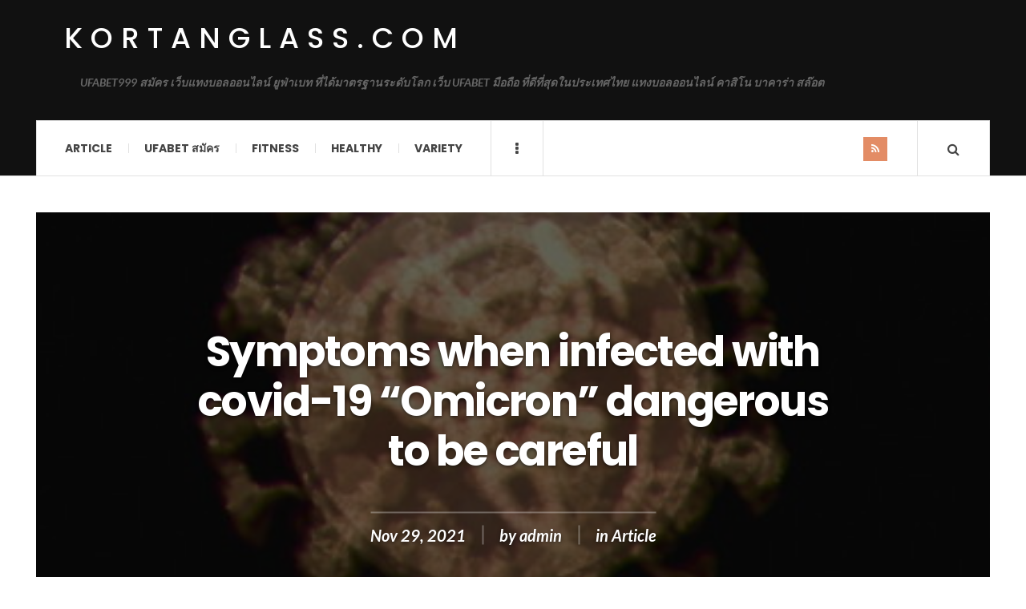

--- FILE ---
content_type: text/html; charset=UTF-8
request_url: https://kortanglass.com/article/symptoms-when-infected-with-covid-19-omicron-dangerous-to-be-careful/
body_size: 13120
content:

<!DOCTYPE html>
<html lang="en-US">
<head>
	<meta charset="UTF-8" />
	<meta name="viewport" content="width=device-width, initial-scale=1" />
    <link rel="pingback" href="https://kortanglass.com/xmlrpc.php" />
    <meta name='robots' content='index, follow, max-image-preview:large, max-snippet:-1, max-video-preview:-1' />

	<!-- This site is optimized with the Yoast SEO plugin v22.0 - https://yoast.com/wordpress/plugins/seo/ -->
	<title>Symptoms when infected with covid-19 &quot;Omicron&quot; dangerous to be careful - kortanglass.com</title>
	<meta name="description" content="With the detection of the new coronavirus, the omicron mutation, has caused many countries around the world to panic and be more careful. " />
	<link rel="canonical" href="https://kortanglass.com/article/symptoms-when-infected-with-covid-19-omicron-dangerous-to-be-careful/" />
	<meta property="og:locale" content="en_US" />
	<meta property="og:type" content="article" />
	<meta property="og:title" content="Symptoms when infected with covid-19 &quot;Omicron&quot; dangerous to be careful - kortanglass.com" />
	<meta property="og:description" content="With the detection of the new coronavirus, the omicron mutation, has caused many countries around the world to panic and be more careful. " />
	<meta property="og:url" content="https://kortanglass.com/article/symptoms-when-infected-with-covid-19-omicron-dangerous-to-be-careful/" />
	<meta property="og:site_name" content="kortanglass.com" />
	<meta property="article:published_time" content="2021-11-29T10:44:40+00:00" />
	<meta property="article:modified_time" content="2021-11-29T10:44:43+00:00" />
	<meta property="og:image" content="https://kortanglass.com/wp-content/uploads/2021/11/image.png" />
	<meta property="og:image:width" content="418" />
	<meta property="og:image:height" content="360" />
	<meta property="og:image:type" content="image/png" />
	<meta name="author" content="admin" />
	<meta name="twitter:card" content="summary_large_image" />
	<meta name="twitter:label1" content="Written by" />
	<meta name="twitter:data1" content="admin" />
	<meta name="twitter:label2" content="Est. reading time" />
	<meta name="twitter:data2" content="3 minutes" />
	<script type="application/ld+json" class="yoast-schema-graph">{"@context":"https://schema.org","@graph":[{"@type":"WebPage","@id":"https://kortanglass.com/article/symptoms-when-infected-with-covid-19-omicron-dangerous-to-be-careful/","url":"https://kortanglass.com/article/symptoms-when-infected-with-covid-19-omicron-dangerous-to-be-careful/","name":"Symptoms when infected with covid-19 \"Omicron\" dangerous to be careful - kortanglass.com","isPartOf":{"@id":"https://kortanglass.com/#website"},"primaryImageOfPage":{"@id":"https://kortanglass.com/article/symptoms-when-infected-with-covid-19-omicron-dangerous-to-be-careful/#primaryimage"},"image":{"@id":"https://kortanglass.com/article/symptoms-when-infected-with-covid-19-omicron-dangerous-to-be-careful/#primaryimage"},"thumbnailUrl":"https://kortanglass.com/wp-content/uploads/2021/11/image.png","datePublished":"2021-11-29T10:44:40+00:00","dateModified":"2021-11-29T10:44:43+00:00","author":{"@id":"https://kortanglass.com/#/schema/person/1569d540e78fd3488940e99522a2f656"},"description":"With the detection of the new coronavirus, the omicron mutation, has caused many countries around the world to panic and be more careful. ","breadcrumb":{"@id":"https://kortanglass.com/article/symptoms-when-infected-with-covid-19-omicron-dangerous-to-be-careful/#breadcrumb"},"inLanguage":"en-US","potentialAction":[{"@type":"ReadAction","target":["https://kortanglass.com/article/symptoms-when-infected-with-covid-19-omicron-dangerous-to-be-careful/"]}]},{"@type":"ImageObject","inLanguage":"en-US","@id":"https://kortanglass.com/article/symptoms-when-infected-with-covid-19-omicron-dangerous-to-be-careful/#primaryimage","url":"https://kortanglass.com/wp-content/uploads/2021/11/image.png","contentUrl":"https://kortanglass.com/wp-content/uploads/2021/11/image.png","width":418,"height":360,"caption":"Symptoms when infected with covid-19 \"Omicron\" dangerous to be careful"},{"@type":"BreadcrumbList","@id":"https://kortanglass.com/article/symptoms-when-infected-with-covid-19-omicron-dangerous-to-be-careful/#breadcrumb","itemListElement":[{"@type":"ListItem","position":1,"name":"Home","item":"https://kortanglass.com/"},{"@type":"ListItem","position":2,"name":"Symptoms when infected with covid-19 &#8220;Omicron&#8221; dangerous to be careful"}]},{"@type":"WebSite","@id":"https://kortanglass.com/#website","url":"https://kortanglass.com/","name":"kortanglass.com","description":"UFABET999 สมัคร เว็บแทงบอลออนไลน์ ยูฟ่าเบท ที่ได้มาตรฐานระดับโลก เว็บ UFABET มือถือ ที่ดีที่สุดในประเทศไทย แทงบอลออนไลน์ คาสิโน บาคาร่า สล๊อต","potentialAction":[{"@type":"SearchAction","target":{"@type":"EntryPoint","urlTemplate":"https://kortanglass.com/?s={search_term_string}"},"query-input":"required name=search_term_string"}],"inLanguage":"en-US"},{"@type":"Person","@id":"https://kortanglass.com/#/schema/person/1569d540e78fd3488940e99522a2f656","name":"admin","image":{"@type":"ImageObject","inLanguage":"en-US","@id":"https://kortanglass.com/#/schema/person/image/","url":"https://secure.gravatar.com/avatar/9280bad6d4d1a2d3f26c368a43b294431b19967f4ecd369a761ecd5ca034c973?s=96&d=mm&r=g","contentUrl":"https://secure.gravatar.com/avatar/9280bad6d4d1a2d3f26c368a43b294431b19967f4ecd369a761ecd5ca034c973?s=96&d=mm&r=g","caption":"admin"},"sameAs":["https://kortanglass.com"],"url":"https://kortanglass.com/author/admin/"}]}</script>
	<!-- / Yoast SEO plugin. -->


<link rel='dns-prefetch' href='//fonts.googleapis.com' />
<link rel="alternate" type="application/rss+xml" title="kortanglass.com &raquo; Feed" href="https://kortanglass.com/feed/" />
<link rel="alternate" type="application/rss+xml" title="kortanglass.com &raquo; Comments Feed" href="https://kortanglass.com/comments/feed/" />
<link rel="alternate" type="application/rss+xml" title="kortanglass.com &raquo; Symptoms when infected with covid-19 &#8220;Omicron&#8221; dangerous to be careful Comments Feed" href="https://kortanglass.com/article/symptoms-when-infected-with-covid-19-omicron-dangerous-to-be-careful/feed/" />
<link rel="alternate" title="oEmbed (JSON)" type="application/json+oembed" href="https://kortanglass.com/wp-json/oembed/1.0/embed?url=https%3A%2F%2Fkortanglass.com%2Farticle%2Fsymptoms-when-infected-with-covid-19-omicron-dangerous-to-be-careful%2F" />
<link rel="alternate" title="oEmbed (XML)" type="text/xml+oembed" href="https://kortanglass.com/wp-json/oembed/1.0/embed?url=https%3A%2F%2Fkortanglass.com%2Farticle%2Fsymptoms-when-infected-with-covid-19-omicron-dangerous-to-be-careful%2F&#038;format=xml" />
<style id='wp-img-auto-sizes-contain-inline-css' type='text/css'>
img:is([sizes=auto i],[sizes^="auto," i]){contain-intrinsic-size:3000px 1500px}
/*# sourceURL=wp-img-auto-sizes-contain-inline-css */
</style>
<style id='wp-emoji-styles-inline-css' type='text/css'>

	img.wp-smiley, img.emoji {
		display: inline !important;
		border: none !important;
		box-shadow: none !important;
		height: 1em !important;
		width: 1em !important;
		margin: 0 0.07em !important;
		vertical-align: -0.1em !important;
		background: none !important;
		padding: 0 !important;
	}
/*# sourceURL=wp-emoji-styles-inline-css */
</style>
<style id='wp-block-library-inline-css' type='text/css'>
:root{--wp-block-synced-color:#7a00df;--wp-block-synced-color--rgb:122,0,223;--wp-bound-block-color:var(--wp-block-synced-color);--wp-editor-canvas-background:#ddd;--wp-admin-theme-color:#007cba;--wp-admin-theme-color--rgb:0,124,186;--wp-admin-theme-color-darker-10:#006ba1;--wp-admin-theme-color-darker-10--rgb:0,107,160.5;--wp-admin-theme-color-darker-20:#005a87;--wp-admin-theme-color-darker-20--rgb:0,90,135;--wp-admin-border-width-focus:2px}@media (min-resolution:192dpi){:root{--wp-admin-border-width-focus:1.5px}}.wp-element-button{cursor:pointer}:root .has-very-light-gray-background-color{background-color:#eee}:root .has-very-dark-gray-background-color{background-color:#313131}:root .has-very-light-gray-color{color:#eee}:root .has-very-dark-gray-color{color:#313131}:root .has-vivid-green-cyan-to-vivid-cyan-blue-gradient-background{background:linear-gradient(135deg,#00d084,#0693e3)}:root .has-purple-crush-gradient-background{background:linear-gradient(135deg,#34e2e4,#4721fb 50%,#ab1dfe)}:root .has-hazy-dawn-gradient-background{background:linear-gradient(135deg,#faaca8,#dad0ec)}:root .has-subdued-olive-gradient-background{background:linear-gradient(135deg,#fafae1,#67a671)}:root .has-atomic-cream-gradient-background{background:linear-gradient(135deg,#fdd79a,#004a59)}:root .has-nightshade-gradient-background{background:linear-gradient(135deg,#330968,#31cdcf)}:root .has-midnight-gradient-background{background:linear-gradient(135deg,#020381,#2874fc)}:root{--wp--preset--font-size--normal:16px;--wp--preset--font-size--huge:42px}.has-regular-font-size{font-size:1em}.has-larger-font-size{font-size:2.625em}.has-normal-font-size{font-size:var(--wp--preset--font-size--normal)}.has-huge-font-size{font-size:var(--wp--preset--font-size--huge)}.has-text-align-center{text-align:center}.has-text-align-left{text-align:left}.has-text-align-right{text-align:right}.has-fit-text{white-space:nowrap!important}#end-resizable-editor-section{display:none}.aligncenter{clear:both}.items-justified-left{justify-content:flex-start}.items-justified-center{justify-content:center}.items-justified-right{justify-content:flex-end}.items-justified-space-between{justify-content:space-between}.screen-reader-text{border:0;clip-path:inset(50%);height:1px;margin:-1px;overflow:hidden;padding:0;position:absolute;width:1px;word-wrap:normal!important}.screen-reader-text:focus{background-color:#ddd;clip-path:none;color:#444;display:block;font-size:1em;height:auto;left:5px;line-height:normal;padding:15px 23px 14px;text-decoration:none;top:5px;width:auto;z-index:100000}html :where(.has-border-color){border-style:solid}html :where([style*=border-top-color]){border-top-style:solid}html :where([style*=border-right-color]){border-right-style:solid}html :where([style*=border-bottom-color]){border-bottom-style:solid}html :where([style*=border-left-color]){border-left-style:solid}html :where([style*=border-width]){border-style:solid}html :where([style*=border-top-width]){border-top-style:solid}html :where([style*=border-right-width]){border-right-style:solid}html :where([style*=border-bottom-width]){border-bottom-style:solid}html :where([style*=border-left-width]){border-left-style:solid}html :where(img[class*=wp-image-]){height:auto;max-width:100%}:where(figure){margin:0 0 1em}html :where(.is-position-sticky){--wp-admin--admin-bar--position-offset:var(--wp-admin--admin-bar--height,0px)}@media screen and (max-width:600px){html :where(.is-position-sticky){--wp-admin--admin-bar--position-offset:0px}}

/*# sourceURL=wp-block-library-inline-css */
</style><style id='wp-block-heading-inline-css' type='text/css'>
h1:where(.wp-block-heading).has-background,h2:where(.wp-block-heading).has-background,h3:where(.wp-block-heading).has-background,h4:where(.wp-block-heading).has-background,h5:where(.wp-block-heading).has-background,h6:where(.wp-block-heading).has-background{padding:1.25em 2.375em}h1.has-text-align-left[style*=writing-mode]:where([style*=vertical-lr]),h1.has-text-align-right[style*=writing-mode]:where([style*=vertical-rl]),h2.has-text-align-left[style*=writing-mode]:where([style*=vertical-lr]),h2.has-text-align-right[style*=writing-mode]:where([style*=vertical-rl]),h3.has-text-align-left[style*=writing-mode]:where([style*=vertical-lr]),h3.has-text-align-right[style*=writing-mode]:where([style*=vertical-rl]),h4.has-text-align-left[style*=writing-mode]:where([style*=vertical-lr]),h4.has-text-align-right[style*=writing-mode]:where([style*=vertical-rl]),h5.has-text-align-left[style*=writing-mode]:where([style*=vertical-lr]),h5.has-text-align-right[style*=writing-mode]:where([style*=vertical-rl]),h6.has-text-align-left[style*=writing-mode]:where([style*=vertical-lr]),h6.has-text-align-right[style*=writing-mode]:where([style*=vertical-rl]){rotate:180deg}
/*# sourceURL=https://kortanglass.com/wp-includes/blocks/heading/style.min.css */
</style>
<style id='wp-block-image-inline-css' type='text/css'>
.wp-block-image>a,.wp-block-image>figure>a{display:inline-block}.wp-block-image img{box-sizing:border-box;height:auto;max-width:100%;vertical-align:bottom}@media not (prefers-reduced-motion){.wp-block-image img.hide{visibility:hidden}.wp-block-image img.show{animation:show-content-image .4s}}.wp-block-image[style*=border-radius] img,.wp-block-image[style*=border-radius]>a{border-radius:inherit}.wp-block-image.has-custom-border img{box-sizing:border-box}.wp-block-image.aligncenter{text-align:center}.wp-block-image.alignfull>a,.wp-block-image.alignwide>a{width:100%}.wp-block-image.alignfull img,.wp-block-image.alignwide img{height:auto;width:100%}.wp-block-image .aligncenter,.wp-block-image .alignleft,.wp-block-image .alignright,.wp-block-image.aligncenter,.wp-block-image.alignleft,.wp-block-image.alignright{display:table}.wp-block-image .aligncenter>figcaption,.wp-block-image .alignleft>figcaption,.wp-block-image .alignright>figcaption,.wp-block-image.aligncenter>figcaption,.wp-block-image.alignleft>figcaption,.wp-block-image.alignright>figcaption{caption-side:bottom;display:table-caption}.wp-block-image .alignleft{float:left;margin:.5em 1em .5em 0}.wp-block-image .alignright{float:right;margin:.5em 0 .5em 1em}.wp-block-image .aligncenter{margin-left:auto;margin-right:auto}.wp-block-image :where(figcaption){margin-bottom:1em;margin-top:.5em}.wp-block-image.is-style-circle-mask img{border-radius:9999px}@supports ((-webkit-mask-image:none) or (mask-image:none)) or (-webkit-mask-image:none){.wp-block-image.is-style-circle-mask img{border-radius:0;-webkit-mask-image:url('data:image/svg+xml;utf8,<svg viewBox="0 0 100 100" xmlns="http://www.w3.org/2000/svg"><circle cx="50" cy="50" r="50"/></svg>');mask-image:url('data:image/svg+xml;utf8,<svg viewBox="0 0 100 100" xmlns="http://www.w3.org/2000/svg"><circle cx="50" cy="50" r="50"/></svg>');mask-mode:alpha;-webkit-mask-position:center;mask-position:center;-webkit-mask-repeat:no-repeat;mask-repeat:no-repeat;-webkit-mask-size:contain;mask-size:contain}}:root :where(.wp-block-image.is-style-rounded img,.wp-block-image .is-style-rounded img){border-radius:9999px}.wp-block-image figure{margin:0}.wp-lightbox-container{display:flex;flex-direction:column;position:relative}.wp-lightbox-container img{cursor:zoom-in}.wp-lightbox-container img:hover+button{opacity:1}.wp-lightbox-container button{align-items:center;backdrop-filter:blur(16px) saturate(180%);background-color:#5a5a5a40;border:none;border-radius:4px;cursor:zoom-in;display:flex;height:20px;justify-content:center;opacity:0;padding:0;position:absolute;right:16px;text-align:center;top:16px;width:20px;z-index:100}@media not (prefers-reduced-motion){.wp-lightbox-container button{transition:opacity .2s ease}}.wp-lightbox-container button:focus-visible{outline:3px auto #5a5a5a40;outline:3px auto -webkit-focus-ring-color;outline-offset:3px}.wp-lightbox-container button:hover{cursor:pointer;opacity:1}.wp-lightbox-container button:focus{opacity:1}.wp-lightbox-container button:focus,.wp-lightbox-container button:hover,.wp-lightbox-container button:not(:hover):not(:active):not(.has-background){background-color:#5a5a5a40;border:none}.wp-lightbox-overlay{box-sizing:border-box;cursor:zoom-out;height:100vh;left:0;overflow:hidden;position:fixed;top:0;visibility:hidden;width:100%;z-index:100000}.wp-lightbox-overlay .close-button{align-items:center;cursor:pointer;display:flex;justify-content:center;min-height:40px;min-width:40px;padding:0;position:absolute;right:calc(env(safe-area-inset-right) + 16px);top:calc(env(safe-area-inset-top) + 16px);z-index:5000000}.wp-lightbox-overlay .close-button:focus,.wp-lightbox-overlay .close-button:hover,.wp-lightbox-overlay .close-button:not(:hover):not(:active):not(.has-background){background:none;border:none}.wp-lightbox-overlay .lightbox-image-container{height:var(--wp--lightbox-container-height);left:50%;overflow:hidden;position:absolute;top:50%;transform:translate(-50%,-50%);transform-origin:top left;width:var(--wp--lightbox-container-width);z-index:9999999999}.wp-lightbox-overlay .wp-block-image{align-items:center;box-sizing:border-box;display:flex;height:100%;justify-content:center;margin:0;position:relative;transform-origin:0 0;width:100%;z-index:3000000}.wp-lightbox-overlay .wp-block-image img{height:var(--wp--lightbox-image-height);min-height:var(--wp--lightbox-image-height);min-width:var(--wp--lightbox-image-width);width:var(--wp--lightbox-image-width)}.wp-lightbox-overlay .wp-block-image figcaption{display:none}.wp-lightbox-overlay button{background:none;border:none}.wp-lightbox-overlay .scrim{background-color:#fff;height:100%;opacity:.9;position:absolute;width:100%;z-index:2000000}.wp-lightbox-overlay.active{visibility:visible}@media not (prefers-reduced-motion){.wp-lightbox-overlay.active{animation:turn-on-visibility .25s both}.wp-lightbox-overlay.active img{animation:turn-on-visibility .35s both}.wp-lightbox-overlay.show-closing-animation:not(.active){animation:turn-off-visibility .35s both}.wp-lightbox-overlay.show-closing-animation:not(.active) img{animation:turn-off-visibility .25s both}.wp-lightbox-overlay.zoom.active{animation:none;opacity:1;visibility:visible}.wp-lightbox-overlay.zoom.active .lightbox-image-container{animation:lightbox-zoom-in .4s}.wp-lightbox-overlay.zoom.active .lightbox-image-container img{animation:none}.wp-lightbox-overlay.zoom.active .scrim{animation:turn-on-visibility .4s forwards}.wp-lightbox-overlay.zoom.show-closing-animation:not(.active){animation:none}.wp-lightbox-overlay.zoom.show-closing-animation:not(.active) .lightbox-image-container{animation:lightbox-zoom-out .4s}.wp-lightbox-overlay.zoom.show-closing-animation:not(.active) .lightbox-image-container img{animation:none}.wp-lightbox-overlay.zoom.show-closing-animation:not(.active) .scrim{animation:turn-off-visibility .4s forwards}}@keyframes show-content-image{0%{visibility:hidden}99%{visibility:hidden}to{visibility:visible}}@keyframes turn-on-visibility{0%{opacity:0}to{opacity:1}}@keyframes turn-off-visibility{0%{opacity:1;visibility:visible}99%{opacity:0;visibility:visible}to{opacity:0;visibility:hidden}}@keyframes lightbox-zoom-in{0%{transform:translate(calc((-100vw + var(--wp--lightbox-scrollbar-width))/2 + var(--wp--lightbox-initial-left-position)),calc(-50vh + var(--wp--lightbox-initial-top-position))) scale(var(--wp--lightbox-scale))}to{transform:translate(-50%,-50%) scale(1)}}@keyframes lightbox-zoom-out{0%{transform:translate(-50%,-50%) scale(1);visibility:visible}99%{visibility:visible}to{transform:translate(calc((-100vw + var(--wp--lightbox-scrollbar-width))/2 + var(--wp--lightbox-initial-left-position)),calc(-50vh + var(--wp--lightbox-initial-top-position))) scale(var(--wp--lightbox-scale));visibility:hidden}}
/*# sourceURL=https://kortanglass.com/wp-includes/blocks/image/style.min.css */
</style>
<style id='wp-block-list-inline-css' type='text/css'>
ol,ul{box-sizing:border-box}:root :where(.wp-block-list.has-background){padding:1.25em 2.375em}
/*# sourceURL=https://kortanglass.com/wp-includes/blocks/list/style.min.css */
</style>
<style id='wp-block-paragraph-inline-css' type='text/css'>
.is-small-text{font-size:.875em}.is-regular-text{font-size:1em}.is-large-text{font-size:2.25em}.is-larger-text{font-size:3em}.has-drop-cap:not(:focus):first-letter{float:left;font-size:8.4em;font-style:normal;font-weight:100;line-height:.68;margin:.05em .1em 0 0;text-transform:uppercase}body.rtl .has-drop-cap:not(:focus):first-letter{float:none;margin-left:.1em}p.has-drop-cap.has-background{overflow:hidden}:root :where(p.has-background){padding:1.25em 2.375em}:where(p.has-text-color:not(.has-link-color)) a{color:inherit}p.has-text-align-left[style*="writing-mode:vertical-lr"],p.has-text-align-right[style*="writing-mode:vertical-rl"]{rotate:180deg}
/*# sourceURL=https://kortanglass.com/wp-includes/blocks/paragraph/style.min.css */
</style>
<style id='global-styles-inline-css' type='text/css'>
:root{--wp--preset--aspect-ratio--square: 1;--wp--preset--aspect-ratio--4-3: 4/3;--wp--preset--aspect-ratio--3-4: 3/4;--wp--preset--aspect-ratio--3-2: 3/2;--wp--preset--aspect-ratio--2-3: 2/3;--wp--preset--aspect-ratio--16-9: 16/9;--wp--preset--aspect-ratio--9-16: 9/16;--wp--preset--color--black: #000000;--wp--preset--color--cyan-bluish-gray: #abb8c3;--wp--preset--color--white: #ffffff;--wp--preset--color--pale-pink: #f78da7;--wp--preset--color--vivid-red: #cf2e2e;--wp--preset--color--luminous-vivid-orange: #ff6900;--wp--preset--color--luminous-vivid-amber: #fcb900;--wp--preset--color--light-green-cyan: #7bdcb5;--wp--preset--color--vivid-green-cyan: #00d084;--wp--preset--color--pale-cyan-blue: #8ed1fc;--wp--preset--color--vivid-cyan-blue: #0693e3;--wp--preset--color--vivid-purple: #9b51e0;--wp--preset--gradient--vivid-cyan-blue-to-vivid-purple: linear-gradient(135deg,rgb(6,147,227) 0%,rgb(155,81,224) 100%);--wp--preset--gradient--light-green-cyan-to-vivid-green-cyan: linear-gradient(135deg,rgb(122,220,180) 0%,rgb(0,208,130) 100%);--wp--preset--gradient--luminous-vivid-amber-to-luminous-vivid-orange: linear-gradient(135deg,rgb(252,185,0) 0%,rgb(255,105,0) 100%);--wp--preset--gradient--luminous-vivid-orange-to-vivid-red: linear-gradient(135deg,rgb(255,105,0) 0%,rgb(207,46,46) 100%);--wp--preset--gradient--very-light-gray-to-cyan-bluish-gray: linear-gradient(135deg,rgb(238,238,238) 0%,rgb(169,184,195) 100%);--wp--preset--gradient--cool-to-warm-spectrum: linear-gradient(135deg,rgb(74,234,220) 0%,rgb(151,120,209) 20%,rgb(207,42,186) 40%,rgb(238,44,130) 60%,rgb(251,105,98) 80%,rgb(254,248,76) 100%);--wp--preset--gradient--blush-light-purple: linear-gradient(135deg,rgb(255,206,236) 0%,rgb(152,150,240) 100%);--wp--preset--gradient--blush-bordeaux: linear-gradient(135deg,rgb(254,205,165) 0%,rgb(254,45,45) 50%,rgb(107,0,62) 100%);--wp--preset--gradient--luminous-dusk: linear-gradient(135deg,rgb(255,203,112) 0%,rgb(199,81,192) 50%,rgb(65,88,208) 100%);--wp--preset--gradient--pale-ocean: linear-gradient(135deg,rgb(255,245,203) 0%,rgb(182,227,212) 50%,rgb(51,167,181) 100%);--wp--preset--gradient--electric-grass: linear-gradient(135deg,rgb(202,248,128) 0%,rgb(113,206,126) 100%);--wp--preset--gradient--midnight: linear-gradient(135deg,rgb(2,3,129) 0%,rgb(40,116,252) 100%);--wp--preset--font-size--small: 13px;--wp--preset--font-size--medium: 20px;--wp--preset--font-size--large: 36px;--wp--preset--font-size--x-large: 42px;--wp--preset--spacing--20: 0.44rem;--wp--preset--spacing--30: 0.67rem;--wp--preset--spacing--40: 1rem;--wp--preset--spacing--50: 1.5rem;--wp--preset--spacing--60: 2.25rem;--wp--preset--spacing--70: 3.38rem;--wp--preset--spacing--80: 5.06rem;--wp--preset--shadow--natural: 6px 6px 9px rgba(0, 0, 0, 0.2);--wp--preset--shadow--deep: 12px 12px 50px rgba(0, 0, 0, 0.4);--wp--preset--shadow--sharp: 6px 6px 0px rgba(0, 0, 0, 0.2);--wp--preset--shadow--outlined: 6px 6px 0px -3px rgb(255, 255, 255), 6px 6px rgb(0, 0, 0);--wp--preset--shadow--crisp: 6px 6px 0px rgb(0, 0, 0);}:where(.is-layout-flex){gap: 0.5em;}:where(.is-layout-grid){gap: 0.5em;}body .is-layout-flex{display: flex;}.is-layout-flex{flex-wrap: wrap;align-items: center;}.is-layout-flex > :is(*, div){margin: 0;}body .is-layout-grid{display: grid;}.is-layout-grid > :is(*, div){margin: 0;}:where(.wp-block-columns.is-layout-flex){gap: 2em;}:where(.wp-block-columns.is-layout-grid){gap: 2em;}:where(.wp-block-post-template.is-layout-flex){gap: 1.25em;}:where(.wp-block-post-template.is-layout-grid){gap: 1.25em;}.has-black-color{color: var(--wp--preset--color--black) !important;}.has-cyan-bluish-gray-color{color: var(--wp--preset--color--cyan-bluish-gray) !important;}.has-white-color{color: var(--wp--preset--color--white) !important;}.has-pale-pink-color{color: var(--wp--preset--color--pale-pink) !important;}.has-vivid-red-color{color: var(--wp--preset--color--vivid-red) !important;}.has-luminous-vivid-orange-color{color: var(--wp--preset--color--luminous-vivid-orange) !important;}.has-luminous-vivid-amber-color{color: var(--wp--preset--color--luminous-vivid-amber) !important;}.has-light-green-cyan-color{color: var(--wp--preset--color--light-green-cyan) !important;}.has-vivid-green-cyan-color{color: var(--wp--preset--color--vivid-green-cyan) !important;}.has-pale-cyan-blue-color{color: var(--wp--preset--color--pale-cyan-blue) !important;}.has-vivid-cyan-blue-color{color: var(--wp--preset--color--vivid-cyan-blue) !important;}.has-vivid-purple-color{color: var(--wp--preset--color--vivid-purple) !important;}.has-black-background-color{background-color: var(--wp--preset--color--black) !important;}.has-cyan-bluish-gray-background-color{background-color: var(--wp--preset--color--cyan-bluish-gray) !important;}.has-white-background-color{background-color: var(--wp--preset--color--white) !important;}.has-pale-pink-background-color{background-color: var(--wp--preset--color--pale-pink) !important;}.has-vivid-red-background-color{background-color: var(--wp--preset--color--vivid-red) !important;}.has-luminous-vivid-orange-background-color{background-color: var(--wp--preset--color--luminous-vivid-orange) !important;}.has-luminous-vivid-amber-background-color{background-color: var(--wp--preset--color--luminous-vivid-amber) !important;}.has-light-green-cyan-background-color{background-color: var(--wp--preset--color--light-green-cyan) !important;}.has-vivid-green-cyan-background-color{background-color: var(--wp--preset--color--vivid-green-cyan) !important;}.has-pale-cyan-blue-background-color{background-color: var(--wp--preset--color--pale-cyan-blue) !important;}.has-vivid-cyan-blue-background-color{background-color: var(--wp--preset--color--vivid-cyan-blue) !important;}.has-vivid-purple-background-color{background-color: var(--wp--preset--color--vivid-purple) !important;}.has-black-border-color{border-color: var(--wp--preset--color--black) !important;}.has-cyan-bluish-gray-border-color{border-color: var(--wp--preset--color--cyan-bluish-gray) !important;}.has-white-border-color{border-color: var(--wp--preset--color--white) !important;}.has-pale-pink-border-color{border-color: var(--wp--preset--color--pale-pink) !important;}.has-vivid-red-border-color{border-color: var(--wp--preset--color--vivid-red) !important;}.has-luminous-vivid-orange-border-color{border-color: var(--wp--preset--color--luminous-vivid-orange) !important;}.has-luminous-vivid-amber-border-color{border-color: var(--wp--preset--color--luminous-vivid-amber) !important;}.has-light-green-cyan-border-color{border-color: var(--wp--preset--color--light-green-cyan) !important;}.has-vivid-green-cyan-border-color{border-color: var(--wp--preset--color--vivid-green-cyan) !important;}.has-pale-cyan-blue-border-color{border-color: var(--wp--preset--color--pale-cyan-blue) !important;}.has-vivid-cyan-blue-border-color{border-color: var(--wp--preset--color--vivid-cyan-blue) !important;}.has-vivid-purple-border-color{border-color: var(--wp--preset--color--vivid-purple) !important;}.has-vivid-cyan-blue-to-vivid-purple-gradient-background{background: var(--wp--preset--gradient--vivid-cyan-blue-to-vivid-purple) !important;}.has-light-green-cyan-to-vivid-green-cyan-gradient-background{background: var(--wp--preset--gradient--light-green-cyan-to-vivid-green-cyan) !important;}.has-luminous-vivid-amber-to-luminous-vivid-orange-gradient-background{background: var(--wp--preset--gradient--luminous-vivid-amber-to-luminous-vivid-orange) !important;}.has-luminous-vivid-orange-to-vivid-red-gradient-background{background: var(--wp--preset--gradient--luminous-vivid-orange-to-vivid-red) !important;}.has-very-light-gray-to-cyan-bluish-gray-gradient-background{background: var(--wp--preset--gradient--very-light-gray-to-cyan-bluish-gray) !important;}.has-cool-to-warm-spectrum-gradient-background{background: var(--wp--preset--gradient--cool-to-warm-spectrum) !important;}.has-blush-light-purple-gradient-background{background: var(--wp--preset--gradient--blush-light-purple) !important;}.has-blush-bordeaux-gradient-background{background: var(--wp--preset--gradient--blush-bordeaux) !important;}.has-luminous-dusk-gradient-background{background: var(--wp--preset--gradient--luminous-dusk) !important;}.has-pale-ocean-gradient-background{background: var(--wp--preset--gradient--pale-ocean) !important;}.has-electric-grass-gradient-background{background: var(--wp--preset--gradient--electric-grass) !important;}.has-midnight-gradient-background{background: var(--wp--preset--gradient--midnight) !important;}.has-small-font-size{font-size: var(--wp--preset--font-size--small) !important;}.has-medium-font-size{font-size: var(--wp--preset--font-size--medium) !important;}.has-large-font-size{font-size: var(--wp--preset--font-size--large) !important;}.has-x-large-font-size{font-size: var(--wp--preset--font-size--x-large) !important;}
/*# sourceURL=global-styles-inline-css */
</style>

<style id='classic-theme-styles-inline-css' type='text/css'>
/*! This file is auto-generated */
.wp-block-button__link{color:#fff;background-color:#32373c;border-radius:9999px;box-shadow:none;text-decoration:none;padding:calc(.667em + 2px) calc(1.333em + 2px);font-size:1.125em}.wp-block-file__button{background:#32373c;color:#fff;text-decoration:none}
/*# sourceURL=/wp-includes/css/classic-themes.min.css */
</style>
<link rel='stylesheet' id='ac_style-css' href='https://kortanglass.com/wp-content/themes/justwrite/style.css?ver=2.0.3.6' type='text/css' media='all' />
<link rel='stylesheet' id='ac_icons-css' href='https://kortanglass.com/wp-content/themes/justwrite/assets/icons/css/font-awesome.min.css?ver=4.7.0' type='text/css' media='all' />
<link rel='stylesheet' id='ac_webfonts_style5-css' href='//fonts.googleapis.com/css?family=Poppins%3A400%2C500%2C700%7CLato%3A400%2C700%2C900%2C400italic%2C700italic' type='text/css' media='all' />
<link rel='stylesheet' id='ac_webfonts_selected-style5-css' href='https://kortanglass.com/wp-content/themes/justwrite/assets/css/font-style5.css' type='text/css' media='all' />
<script type="text/javascript" src="https://kortanglass.com/wp-includes/js/jquery/jquery.min.js?ver=3.7.1" id="jquery-core-js"></script>
<script type="text/javascript" src="https://kortanglass.com/wp-includes/js/jquery/jquery-migrate.min.js?ver=3.4.1" id="jquery-migrate-js"></script>
<script type="text/javascript" src="https://kortanglass.com/wp-content/themes/justwrite/assets/js/html5.js?ver=3.7.0" id="ac_js_html5-js"></script>
<link rel="https://api.w.org/" href="https://kortanglass.com/wp-json/" /><link rel="alternate" title="JSON" type="application/json" href="https://kortanglass.com/wp-json/wp/v2/posts/134" /><link rel="EditURI" type="application/rsd+xml" title="RSD" href="https://kortanglass.com/xmlrpc.php?rsd" />
<meta name="generator" content="WordPress 6.9" />
<link rel='shortlink' href='https://kortanglass.com/?p=134' />
      <!-- Customizer - Saved Styles-->
      <style type="text/css">
						
			</style><!-- END Customizer - Saved Styles -->
	<style type="text/css">.recentcomments a{display:inline !important;padding:0 !important;margin:0 !important;}</style></head>

<body class="wp-singular post-template-default single single-post postid-134 single-format-standard wp-theme-justwrite">

<header id="main-header" class="header-wrap">

<div class="wrap">

	<div class="top logo-text clearfix">
    
    	<div class="logo logo-text">
        	<a href="https://kortanglass.com" title="kortanglass.com" class="logo-contents logo-text">kortanglass.com</a>
                        <h2 class="description">UFABET999 สมัคร เว็บแทงบอลออนไลน์ ยูฟ่าเบท ที่ได้มาตรฐานระดับโลก เว็บ UFABET มือถือ ที่ดีที่สุดในประเทศไทย แทงบอลออนไลน์ คาสิโน บาคาร่า สล๊อต</h2>
                    </div><!-- END .logo -->
        
                
    </div><!-- END .top -->
    
    
    <nav class="menu-wrap" role="navigation">
		<ul class="menu-main mobile-menu superfish"><li id="menu-item-11" class="menu-item menu-item-type-taxonomy menu-item-object-category current-post-ancestor current-menu-parent current-post-parent menu-item-11"><a href="https://kortanglass.com/category/article/">Article</a></li>
<li id="menu-item-12" class="menu-item menu-item-type-custom menu-item-object-custom menu-item-12"><a href="https://ufabet999.com/ufabet">UFABET สมัคร</a></li>
<li id="menu-item-18" class="menu-item menu-item-type-taxonomy menu-item-object-category menu-item-18"><a href="https://kortanglass.com/category/fitness/">Fitness</a></li>
<li id="menu-item-19" class="menu-item menu-item-type-taxonomy menu-item-object-category menu-item-19"><a href="https://kortanglass.com/category/healthy/">Healthy</a></li>
<li id="menu-item-166" class="menu-item menu-item-type-taxonomy menu-item-object-category menu-item-166"><a href="https://kortanglass.com/category/variety/">Variety</a></li>
</ul>        
        <a href="#" class="mobile-menu-button"><i class="fa fa-navicon"></i> </a>
                        <a href="#" class="browse-more" id="browse-more"><i class="fa fa-ellipsis-v"></i> </a>
                        <a href="#" class="search-button"><i class="fa fa-search"></i> </a>
        <ul class="header-social-icons show clearfix"><li><a href="https://kortanglass.com/feed/" class="social-btn right rss"><i class="fa fa-rss"></i> </a></li></ul><!-- END .header-social-icons -->        
        
        
        <div class="search-wrap nobs">
        	<form role="search" id="header-search" method="get" class="search-form" action="https://kortanglass.com/">
            	<input type="submit" class="search-submit" value="Search" />
            	<div class="field-wrap">
					<input type="search" class="search-field" placeholder="type your keywords ..." value="" name="s" title="Search for:" />
				</div>
			</form>
        </div><!-- END .search-wrap -->
        
    </nav><!-- END .menu-wrap -->
    
        
</div><!-- END .wrap -->
</header><!-- END .header-wrap -->


<div class="wrap" id="content-wrap">

<section class="post-layout-cover container builder" style="background-image: url(https://kortanglass.com/wp-content/uploads/2021/11/image.png);">
	<div class="pl-overlay" style="background-color: rgba(0,0,0,0.6)">
    	
        <div class="pl-info">
        	<h2 class="title">Symptoms when infected with covid-19 &#8220;Omicron&#8221; dangerous to be careful</h2>        <header class="details clearfix">
        	        	<time class="detail left index-post-date" datetime="2021-11-29">Nov 29, 2021</time>			<span class="detail left index-post-author"><em>by</em> <a href="https://kortanglass.com/author/admin/">admin</a></span>			<span class="detail left index-post-category"><em>in</em> <a href="https://kortanglass.com/category/article/" title="View all posts in Article" >Article</a> </span>                    </header><!-- END .details -->
                </div>
        
    </div>
</section>
<section class="container main-section clearfix">
	
    
<section class="mini-sidebar">
		<header class="browse-by-wrap clearfix">
    	<h2 class="browse-by-title">Browse By</h2>
        <a href="#" class="close-browse-by"><i class="fa fa-times"></i></a>
    </header><!-- END .browse-by -->
    
        
             
	<aside class="side-box">
		<h3 class="sidebar-heading">Archives</h3>
		<nav class="sb-content clearfix">
			<ul class="normal-list">
					<li><a href='https://kortanglass.com/2026/01/'>January 2026</a></li>
	<li><a href='https://kortanglass.com/2025/12/'>December 2025</a></li>
	<li><a href='https://kortanglass.com/2025/11/'>November 2025</a></li>
	<li><a href='https://kortanglass.com/2025/10/'>October 2025</a></li>
	<li><a href='https://kortanglass.com/2025/09/'>September 2025</a></li>
	<li><a href='https://kortanglass.com/2025/08/'>August 2025</a></li>
	<li><a href='https://kortanglass.com/2025/07/'>July 2025</a></li>
	<li><a href='https://kortanglass.com/2025/05/'>May 2025</a></li>
	<li><a href='https://kortanglass.com/2025/04/'>April 2025</a></li>
	<li><a href='https://kortanglass.com/2025/03/'>March 2025</a></li>
	<li><a href='https://kortanglass.com/2025/01/'>January 2025</a></li>
	<li><a href='https://kortanglass.com/2024/12/'>December 2024</a></li>
			</ul>
		</nav><!-- END .sb-content -->
	</aside><!-- END .sidebox -->
    
    <div class="side-box larger">
    		<h3 class="sidebar-heading">Calendar</h3>
            <div class="sb-content clearfix">
            	<table id="wp-calendar" class="wp-calendar-table">
	<caption>January 2026</caption>
	<thead>
	<tr>
		<th scope="col" aria-label="Monday">M</th>
		<th scope="col" aria-label="Tuesday">T</th>
		<th scope="col" aria-label="Wednesday">W</th>
		<th scope="col" aria-label="Thursday">T</th>
		<th scope="col" aria-label="Friday">F</th>
		<th scope="col" aria-label="Saturday">S</th>
		<th scope="col" aria-label="Sunday">S</th>
	</tr>
	</thead>
	<tbody>
	<tr>
		<td colspan="3" class="pad">&nbsp;</td><td>1</td><td>2</td><td>3</td><td><a href="https://kortanglass.com/2026/01/04/" aria-label="Posts published on January 4, 2026">4</a></td>
	</tr>
	<tr>
		<td>5</td><td>6</td><td>7</td><td>8</td><td>9</td><td>10</td><td>11</td>
	</tr>
	<tr>
		<td>12</td><td>13</td><td>14</td><td>15</td><td>16</td><td>17</td><td>18</td>
	</tr>
	<tr>
		<td id="today">19</td><td>20</td><td>21</td><td>22</td><td>23</td><td>24</td><td>25</td>
	</tr>
	<tr>
		<td>26</td><td>27</td><td>28</td><td>29</td><td>30</td><td>31</td>
		<td class="pad" colspan="1">&nbsp;</td>
	</tr>
	</tbody>
	</table><nav aria-label="Previous and next months" class="wp-calendar-nav">
		<span class="wp-calendar-nav-prev"><a href="https://kortanglass.com/2025/12/">&laquo; Dec</a></span>
		<span class="pad">&nbsp;</span>
		<span class="wp-calendar-nav-next">&nbsp;</span>
	</nav>		</div><!-- END .sb-content -->
	</div><!-- END .sidebox -->
    
    <div class="wrap-over-1600">
    	<!-- 
        	 If you want to add something in this sidebar please place your code bellow. 
        	 It will show up only when your screen resolution is above 1600 pixels.	
		-->
		
                
    </div><!-- END .wrap-over-1600 -->
    </section><!-- END .mini-sidebar -->

<div class="mini-sidebar-bg"></div>
    
    <div class="wrap-template-1 clearfix">
    
    <section class="content-wrap clearfix" role="main">
    	    	<section class="posts-wrap single-style-template-1 clearfix">
        
        
<article id="post-134" class="single-template-1 clearfix post-134 post type-post status-publish format-standard has-post-thumbnail hentry category-article tag-covid-19-3 tag-ms-angelique-kootsia tag-the-world-health-organization tag-voc">
	<div class="post-content">
    	        
		<div class="single-content sg-cover">
			
<div class="wp-block-image"><figure class="aligncenter size-full is-resized"><img fetchpriority="high" decoding="async" src="https://kortanglass.com/wp-content/uploads/2021/11/image.png" alt="" class="wp-image-135" width="311" height="268" srcset="https://kortanglass.com/wp-content/uploads/2021/11/image.png 418w, https://kortanglass.com/wp-content/uploads/2021/11/image-300x258.png 300w" sizes="(max-width: 311px) 100vw, 311px" /></figure></div>



<p>With the detection of the new coronavirus, the omicron mutation, has caused many countries around the world to panic and be more careful. As can be seen from the fact that many United started off tourists coming from countries with risk of common infections due to cattle <a href="https://kortanglass.com/tag/covid-19-3/">Covid -19</a> strain recently. It has begun to be known to be resistant to vaccines.</p>



<p>The World Health Organization (WHO) has labeled the latest coronavirus B.1.1.529 as a &#8220;species of concern&#8221; (VOC), taking its name from the Greek &#8220;Omicron&#8221;. The fifth virus in the group, following alpha, beta, gamma and delta.</p>



<h4 class="wp-block-heading"><strong>Symptoms when infected&nbsp;with COVID&nbsp;&#8211;&nbsp;19&nbsp;, &#8220;Omicron&#8221; strain</strong></h4>



<p>Ms. Angelique Kootsia, President of the South African Medical Association.&nbsp;Of the novel coronavirus 2019, with an omikron mutation.&nbsp;Told The Telegraph news agency from the UK that the symptoms of this type of mutant infection are strange but not severe.&nbsp;By observing the symptoms that are different from the original</p>



<ul class="wp-block-list"><li>No loss of taste or smell was found.</li><li>muscle aches</li><li>tired</li><li>feel feverish</li></ul>



<p>etc.</p>



<h3 class="wp-block-heading"><strong><a href="http://www.sanook.com/health/31453/" target="_blank" rel="noreferrer noopener"></a>How dangerous is the &#8220;Omicron&#8221; strain of&nbsp;COVID&nbsp;&#8211;&nbsp;19&nbsp;?</strong></h3>



<p>Genetic scientists say&nbsp;This virus has more than 32 mutations in key protein spines.</p>



<p>Prof. Dr. Yong Phuworawan, Head of the Center specializes in clinical virology.&nbsp;Department of Pediatrics&nbsp;Faculty of Medicine&nbsp;Chulalongkorn University stated that “by looking at the genetics of this virus&nbsp;Evolved from the already invasive delta species.&nbsp;at least the spread of the disease&nbsp;Therefore, it is probable that omikron species are as propagated as or more readily than delta species.</p>



<p>However, from the current information&nbsp;Patients infected with COVID-19&nbsp;Most omikron strains also have mild symptoms.&nbsp;“It&#8217;s too new for this virus to say whether the symptoms are declining or increasing.&nbsp;Must look at the number of patients who need to be hospitalized, results of treatment, mortality rate, length of stay in the hospital.&nbsp;Compared to existing species such as the Delta species.”</p>



<p>In addition, Dr. Angelique also concluded that&nbsp;Most of the patients found were in good physical shape.&nbsp;But what is worrisome is a group of patients who are physically weak.&nbsp;Or have congenital diseases such as&nbsp;diabetes, heart disease.&nbsp;Including the elderly&nbsp;and those who are not vaccinate.</p>



<h4 class="wp-block-heading"><strong>to be resistant to vaccines&nbsp;But vaccinations are still better than not getting vaccinated at all</strong></h4>



<p>As for the evasion of the vaccine in this strain, Yong said, “It will have to wait for the study.&nbsp;as well as the efficacy of released monoclonal antibodies.&nbsp;and drugs planned for treatment.”</p>



<p>However, “new species that arise if evading immunity&nbsp;It will reduce the effectiveness of the vaccine.&nbsp;But not all vaccines are effective. For example, vaccines used to be 90 percent effective, new strains may be reduced to 70-80%.</p>
<div class="post-tags-wrap clearfix"><strong>Tagged with:</strong> <span><a href="https://kortanglass.com/tag/covid-19-3/" rel="tag">Covid -19</a></span>, <span><a href="https://kortanglass.com/tag/ms-angelique-kootsia/" rel="tag">Ms. Angelique Kootsia</a></span>, <span><a href="https://kortanglass.com/tag/the-world-health-organization/" rel="tag">The World Health Organization</a></span>, <span><a href="https://kortanglass.com/tag/voc/" rel="tag">VOC</a></span></div>		</div><!-- END .single-content -->
	</div><!-- END .post-content -->
</article><!-- END #post-134 .post-template-1 -->
        
        </section><!-- END .posts-wrap -->
                
        <section class="about-share clearfix">
        
        	<div class="as-wrap clearfix">
            	
                <aside class="share-pagination about-disabled clearfix">
                    
                    <div class="post-navigation clearfix"><a href="https://kortanglass.com/healthy/5-great-benefits-that-come-from-drinking-enough-water/" class="prev-post" title="Previous Post"><i class="fa fa-angle-left"></i> </a><a href="https://kortanglass.com/healthy/which-wound-should-should-not-be-covered-with-plaster/" class="next-post" title="Next Post"><i class="fa fa-angle-right"></i> </a></div>                    
                    <div class="clear-border"></div>
                </aside><!-- END .share-pagination -->
                
               	                
            </div><!-- END .as-wrap -->
        
        </section><!-- END .about-share -->
                
                
    </section><!-- END .content-wrap -->
    
    
<section class="sidebar posts-sidebar clearfix"> 
	<aside id="archives-2" class="side-box clearfix widget widget_archive"><div class="sb-content clearfix"><h3 class="sidebar-heading">Archives</h3>
			<ul>
					<li><a href='https://kortanglass.com/2026/01/'>January 2026</a></li>
	<li><a href='https://kortanglass.com/2025/12/'>December 2025</a></li>
	<li><a href='https://kortanglass.com/2025/11/'>November 2025</a></li>
	<li><a href='https://kortanglass.com/2025/10/'>October 2025</a></li>
	<li><a href='https://kortanglass.com/2025/09/'>September 2025</a></li>
	<li><a href='https://kortanglass.com/2025/08/'>August 2025</a></li>
	<li><a href='https://kortanglass.com/2025/07/'>July 2025</a></li>
	<li><a href='https://kortanglass.com/2025/05/'>May 2025</a></li>
	<li><a href='https://kortanglass.com/2025/04/'>April 2025</a></li>
	<li><a href='https://kortanglass.com/2025/03/'>March 2025</a></li>
	<li><a href='https://kortanglass.com/2025/01/'>January 2025</a></li>
	<li><a href='https://kortanglass.com/2024/12/'>December 2024</a></li>
	<li><a href='https://kortanglass.com/2024/08/'>August 2024</a></li>
	<li><a href='https://kortanglass.com/2024/04/'>April 2024</a></li>
	<li><a href='https://kortanglass.com/2024/02/'>February 2024</a></li>
	<li><a href='https://kortanglass.com/2023/11/'>November 2023</a></li>
	<li><a href='https://kortanglass.com/2023/10/'>October 2023</a></li>
	<li><a href='https://kortanglass.com/2023/07/'>July 2023</a></li>
	<li><a href='https://kortanglass.com/2023/04/'>April 2023</a></li>
	<li><a href='https://kortanglass.com/2022/05/'>May 2022</a></li>
	<li><a href='https://kortanglass.com/2022/04/'>April 2022</a></li>
	<li><a href='https://kortanglass.com/2022/03/'>March 2022</a></li>
	<li><a href='https://kortanglass.com/2022/02/'>February 2022</a></li>
	<li><a href='https://kortanglass.com/2021/12/'>December 2021</a></li>
	<li><a href='https://kortanglass.com/2021/11/'>November 2021</a></li>
	<li><a href='https://kortanglass.com/2021/10/'>October 2021</a></li>
	<li><a href='https://kortanglass.com/2021/09/'>September 2021</a></li>
	<li><a href='https://kortanglass.com/2021/08/'>August 2021</a></li>
	<li><a href='https://kortanglass.com/2021/07/'>July 2021</a></li>
	<li><a href='https://kortanglass.com/2021/06/'>June 2021</a></li>
	<li><a href='https://kortanglass.com/2021/05/'>May 2021</a></li>
			</ul>

			</div></aside><!-- END .sidebox .widget --><aside id="categories-2" class="side-box clearfix widget widget_categories"><div class="sb-content clearfix"><h3 class="sidebar-heading">Categories</h3>
			<ul>
					<li class="cat-item cat-item-1"><a href="https://kortanglass.com/category/article/">Article</a>
</li>
	<li class="cat-item cat-item-201"><a href="https://kortanglass.com/category/beauty/">Beauty</a>
</li>
	<li class="cat-item cat-item-3"><a href="https://kortanglass.com/category/fitness/">Fitness</a>
</li>
	<li class="cat-item cat-item-4"><a href="https://kortanglass.com/category/healthy/">Healthy</a>
</li>
	<li class="cat-item cat-item-211"><a href="https://kortanglass.com/category/sport/">Sport</a>
</li>
	<li class="cat-item cat-item-243"><a href="https://kortanglass.com/category/travel/">Travel</a>
</li>
	<li class="cat-item cat-item-234"><a href="https://kortanglass.com/category/uncategorized/">Uncategorized</a>
</li>
	<li class="cat-item cat-item-120"><a href="https://kortanglass.com/category/variety/">Variety</a>
</li>
			</ul>

			</div></aside><!-- END .sidebox .widget --><aside id="meta-2" class="side-box clearfix widget widget_meta"><div class="sb-content clearfix"><h3 class="sidebar-heading">Meta</h3>
		<ul>
						<li><a rel="nofollow" href="https://kortanglass.com/wp-login.php">Log in</a></li>
			<li><a href="https://kortanglass.com/feed/">Entries feed</a></li>
			<li><a href="https://kortanglass.com/comments/feed/">Comments feed</a></li>

			<li><a href="https://wordpress.org/">WordPress.org</a></li>
		</ul>

		</div></aside><!-- END .sidebox .widget --><!-- END Sidebar Widgets -->
</section><!-- END .sidebar -->    
    </div><!-- END .wrap-template-1 -->
    
</section><!-- END .container -->



<footer id="main-footer" class="footer-wrap clearfix">
    <aside class="footer-credits">
        <a href="https://kortanglass.com" title="kortanglass.com" rel="nofollow" class="blog-title">kortanglass.com</a>
        <strong class="copyright">Copyright 2021 UFABET999.COM All rights reserved.</strong>
                        </aside><!-- END .footer-credits -->
    <a href="#" class="back-to-top"><i class="fa fa-angle-up"></i> </a>
</footer><!-- END .footer-wrap -->
</div><!-- END .wrap -->

<script type="speculationrules">
{"prefetch":[{"source":"document","where":{"and":[{"href_matches":"/*"},{"not":{"href_matches":["/wp-*.php","/wp-admin/*","/wp-content/uploads/*","/wp-content/*","/wp-content/plugins/*","/wp-content/themes/justwrite/*","/*\\?(.+)"]}},{"not":{"selector_matches":"a[rel~=\"nofollow\"]"}},{"not":{"selector_matches":".no-prefetch, .no-prefetch a"}}]},"eagerness":"conservative"}]}
</script>
<script type="text/javascript" src="https://kortanglass.com/wp-content/themes/justwrite/assets/js/jquery.fitvids.js?ver=1.1" id="ac_js_fitvids-js"></script>
<script type="text/javascript" src="https://kortanglass.com/wp-content/themes/justwrite/assets/js/menu-dropdown.js?ver=1.4.8" id="ac_js_menudropdown-js"></script>
<script type="text/javascript" src="https://kortanglass.com/wp-content/themes/justwrite/assets/js/myscripts.js?ver=1.0.6" id="ac_js_myscripts-js"></script>
<script type="text/javascript" src="https://kortanglass.com/wp-includes/js/comment-reply.min.js?ver=6.9" id="comment-reply-js" async="async" data-wp-strategy="async" fetchpriority="low"></script>
<script id="wp-emoji-settings" type="application/json">
{"baseUrl":"https://s.w.org/images/core/emoji/17.0.2/72x72/","ext":".png","svgUrl":"https://s.w.org/images/core/emoji/17.0.2/svg/","svgExt":".svg","source":{"concatemoji":"https://kortanglass.com/wp-includes/js/wp-emoji-release.min.js?ver=6.9"}}
</script>
<script type="module">
/* <![CDATA[ */
/*! This file is auto-generated */
const a=JSON.parse(document.getElementById("wp-emoji-settings").textContent),o=(window._wpemojiSettings=a,"wpEmojiSettingsSupports"),s=["flag","emoji"];function i(e){try{var t={supportTests:e,timestamp:(new Date).valueOf()};sessionStorage.setItem(o,JSON.stringify(t))}catch(e){}}function c(e,t,n){e.clearRect(0,0,e.canvas.width,e.canvas.height),e.fillText(t,0,0);t=new Uint32Array(e.getImageData(0,0,e.canvas.width,e.canvas.height).data);e.clearRect(0,0,e.canvas.width,e.canvas.height),e.fillText(n,0,0);const a=new Uint32Array(e.getImageData(0,0,e.canvas.width,e.canvas.height).data);return t.every((e,t)=>e===a[t])}function p(e,t){e.clearRect(0,0,e.canvas.width,e.canvas.height),e.fillText(t,0,0);var n=e.getImageData(16,16,1,1);for(let e=0;e<n.data.length;e++)if(0!==n.data[e])return!1;return!0}function u(e,t,n,a){switch(t){case"flag":return n(e,"\ud83c\udff3\ufe0f\u200d\u26a7\ufe0f","\ud83c\udff3\ufe0f\u200b\u26a7\ufe0f")?!1:!n(e,"\ud83c\udde8\ud83c\uddf6","\ud83c\udde8\u200b\ud83c\uddf6")&&!n(e,"\ud83c\udff4\udb40\udc67\udb40\udc62\udb40\udc65\udb40\udc6e\udb40\udc67\udb40\udc7f","\ud83c\udff4\u200b\udb40\udc67\u200b\udb40\udc62\u200b\udb40\udc65\u200b\udb40\udc6e\u200b\udb40\udc67\u200b\udb40\udc7f");case"emoji":return!a(e,"\ud83e\u1fac8")}return!1}function f(e,t,n,a){let r;const o=(r="undefined"!=typeof WorkerGlobalScope&&self instanceof WorkerGlobalScope?new OffscreenCanvas(300,150):document.createElement("canvas")).getContext("2d",{willReadFrequently:!0}),s=(o.textBaseline="top",o.font="600 32px Arial",{});return e.forEach(e=>{s[e]=t(o,e,n,a)}),s}function r(e){var t=document.createElement("script");t.src=e,t.defer=!0,document.head.appendChild(t)}a.supports={everything:!0,everythingExceptFlag:!0},new Promise(t=>{let n=function(){try{var e=JSON.parse(sessionStorage.getItem(o));if("object"==typeof e&&"number"==typeof e.timestamp&&(new Date).valueOf()<e.timestamp+604800&&"object"==typeof e.supportTests)return e.supportTests}catch(e){}return null}();if(!n){if("undefined"!=typeof Worker&&"undefined"!=typeof OffscreenCanvas&&"undefined"!=typeof URL&&URL.createObjectURL&&"undefined"!=typeof Blob)try{var e="postMessage("+f.toString()+"("+[JSON.stringify(s),u.toString(),c.toString(),p.toString()].join(",")+"));",a=new Blob([e],{type:"text/javascript"});const r=new Worker(URL.createObjectURL(a),{name:"wpTestEmojiSupports"});return void(r.onmessage=e=>{i(n=e.data),r.terminate(),t(n)})}catch(e){}i(n=f(s,u,c,p))}t(n)}).then(e=>{for(const n in e)a.supports[n]=e[n],a.supports.everything=a.supports.everything&&a.supports[n],"flag"!==n&&(a.supports.everythingExceptFlag=a.supports.everythingExceptFlag&&a.supports[n]);var t;a.supports.everythingExceptFlag=a.supports.everythingExceptFlag&&!a.supports.flag,a.supports.everything||((t=a.source||{}).concatemoji?r(t.concatemoji):t.wpemoji&&t.twemoji&&(r(t.twemoji),r(t.wpemoji)))});
//# sourceURL=https://kortanglass.com/wp-includes/js/wp-emoji-loader.min.js
/* ]]> */
</script>

</body>
</html>


<!-- Page cached by LiteSpeed Cache 6.4.1 on 2026-01-19 22:35:20 -->